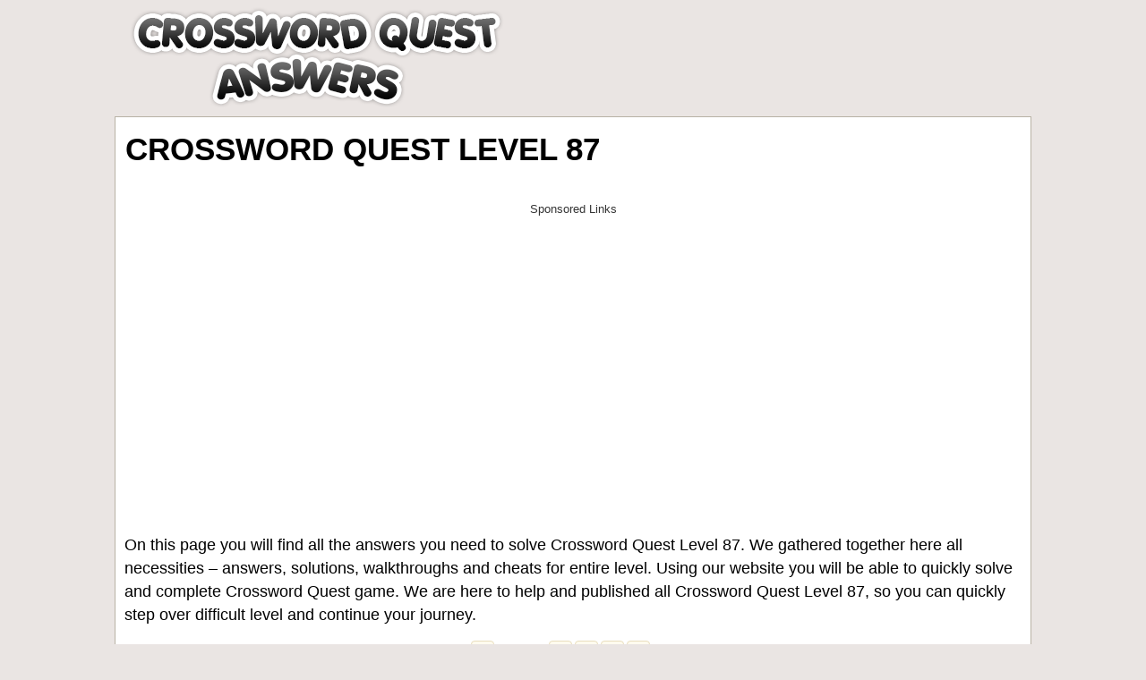

--- FILE ---
content_type: text/html; charset=UTF-8
request_url: https://crosswordquest.com/level-87.html
body_size: 6272
content:
<!DOCTYPE html>
<html xmlns="http://www.w3.org/1999/xhtml" lang="en" prefix="og: http://ogp.me/ns#">
<head>
  <title>Crossword Quest Level 87 | All levels</title>
    <meta http-equiv="Content-Type" content="text/html; charset=UTF-8" />
  <meta name="viewport" content="width=device-width, initial-scale=1.0" />
  <meta name="robots" content="index, follow" />
  
  <meta name="description" content="All Crossword Quest answers for Level 87  including grief, fired, fire and more!" />
  <meta property="og:type" content="website" />
  <meta property="og:url" content="https://crosswordquest.com/" />
  <meta property="og:title" content="Crossword Quest Level 87 | All levels" />
  <meta property="og:description" content="All Crossword Quest answers for Level 87  including grief, fired, fire and more!" />
  <meta property="og:image" content="https://crosswordquest.com/template/images/crossword_quest_big.jpg" />
  <link rel="icon" href="//crosswordquest.com/template/images/favicon.png" type="image/png" />
  <style>body{color:#000;background:#eae5e3;font-family:arial,serif;font-size:1.1rem;line-height:1.5;margin:0}a{color:#bf6d14;text-decoration:none}img{vertical-align:middle}ul{list-style:none}*{margin:0;padding:0}*,::after,::before{-webkit-box-sizing:inherit;box-sizing:inherit}h1,h2,h3,h4,h5,h6{margin-bottom:.5rem;margin-top:.3rem;font-family:inherit;font-weight:600;line-height:1.1;color:#000}h1{font-size:2.2rem;margin:7px 1px 10px;text-transform:uppercase;font-weight:700}h2{font-size:1.5rem}h3{font-size:1.4rem}h4{font-size:1.3rem}h5{font-size:1.1rem}hr{margin-top:1rem;margin-bottom:1rem;border:0;border-top-width:0;border-top-style:none;border-top-color:currentcolor;border-top:1px solid rgba(0,0,0,.1)}p{margin-top:0;margin-bottom:1rem}dl,ol,ul{margin-top:0;margin-bottom:1rem}ul{list-style:none}.sr-only{position:absolute;width:1px;height:1px;padding:0;margin:-1px;overflow:hidden;clip:rect(0,0,0,0);border:0}form #website,.amp #fb-load-msg{display:none}.content{padding:10px;background:#fff;border:1px solid #b8b2a5}.container,.footercontainer{margin:0 auto;max-width:1080px}.footercontainer{color:#000;font-size:17px}.footercontainer a,.footercontainer a:visited{color:#000}.appdescription{margin:10px 0}.appdescription strong{font-weight:400}.appimage{float:left;margin:0 10px 10px 0}.header .head-m{text-align:right;float:right;padding-left:0}.nav-header{display:block;padding:0 15px;font-size:11px;font-weight:700;line-height:20px;color:#999;text-shadow:0 1px 0 rgba(255,255,255,.5);text-transform:uppercase}.logo-img{text-align:left;margin:6px 0;width:auto;vertical-align:top;display:inline-block;min-height:94px}.boxad{text-align:center;padding:15px 0 4px 0;margin:25px 0;min-height:310px}.boxad strong{display:block;color:#666;font-size:12px;margin:0 0 12px 0}.levels div.boxad{background:transparent;border:none}.adsbygoogle,amp-ad[type="adsense"],amp-ad[type="doubleclick"]{text-align:center;padding:8px 0;margin:30px 0 50px 0;min-height:320px;background:transparent;border:none;display:block;text-decoration:none}.adsbygoogle:before{content:"Sponsored Links";display:block;font-weight:400;color:#353535;font-size:13px;margin:0 0 8px}.adsbygoogle.adsbygoogle-noablate{min-height:auto}.adsbygoogle.adsbygoogle-noablate:before{display:none}.qc-cmp2-persistent-link{z-index:1}@media screen and (max-width:685px){body{font-size:1rem}h1{font-size:1.7rem}.content{float:none;margin:0;padding:10px 1px 10px 1px}.langtext{display:none}.logo-img{text-align:center;float:none;display:block;margin:20px 0}.logo-img img{width:90%;max-width:423px}.header .sharing{margin:0;min-height:40px;display:block}}.bigbtn{background:#ffd469;color:#ae4818;font-size:27px;text-align:center;display:block;margin:20px 0;padding:20px;border:1px solid #f8af20;border-radius:10px}.bigbtn:hover{background:#ebc565}.input-group{position:relative;display:table;border-collapse:separate}.form-control{display:block;width:100%;padding:.375rem .75rem;font-size:1rem;text-transform:uppercase;line-height:1.5;color:#55595c;background-color:#fff;background-image:none;border:1px solid #ccc;border-radius:.25rem;border-top-right-radius:.25rem;border-bottom-right-radius:.25rem}.form-control:focus{border-color:#d9534f}.input-group .form-control{position:relative;z-index:2;float:left;width:100%;margin-bottom:0}.btn{display:inline-block;padding:.375rem 1rem;font-size:1rem;font-weight:400;line-height:1.5;text-align:center;white-space:nowrap;vertical-align:middle;cursor:pointer;-webkit-user-select:none;-moz-user-select:none;-ms-user-select:none;user-select:none;border:1px solid transparent;border-top-color:transparent;border-right-color:transparent;border-bottom-color:transparent;border-left-color:transparent;border-radius:.25rem;border-top-left-radius:.25rem;border-bottom-left-radius:.25rem}.btn-danger{color:#fff;background-color:#d9534f;border-color:#d9534f}.btn-danger:hover,.btn-danger:focus{color:#fff;background-color:#c9302c;border-color:#c12e2a}.input-group-btn>.btn{position:relative}.input-group .form-control,.input-group-addon,.input-group-btn{display:table-cell}.input-group-addon,.input-group-btn{width:1%;white-space:nowrap;vertical-align:middle}.input-group-btn{position:relative;font-size:0;white-space:nowrap}.input-group-btn:last-child>.btn,.input-group-btn:last-child>.btn-group{z-index:2;margin-left:-1px}.input-group .form-control:last-child,.input-group-addon:last-child,.input-group-btn:first-child>.btn-group:not(:first-child)>.btn,.input-group-btn:first-child>.btn:not(:first-child),.input-group-btn:last-child>.btn,.input-group-btn:last-child>.btn-group>.btn,.input-group-btn:last-child>.dropdown-toggle{border-top-left-radius:0;border-bottom-left-radius:0}.alert{padding:15px;margin-bottom:1rem;border:1px solid transparent;border-top-color:transparent;border-right-color:transparent;border-bottom-color:transparent;border-left-color:transparent;border-radius:.25rem}.alert-danger{color:#a94442;background-color:#f2dede;border-color:#ebcccc}.levels div.lvl{margin:5px;padding:6px 15px;background:#f8e7ce;border:1px solid #fec543;border-radius:12px;min-width:180px;line-height:20px}.levels div.lvl a{color:#88350d;font-weight:700;display:block;font-size:18px}.levels div.lvl a:hover{color:#88350d}.levels div.ads{height:auto;width:auto;background:transparent;border:none}.level_list li{background:#f7ebd9;margin:2px;border:1px solid #d4b990;border-radius:10px}.level_list li:hover{background:#efdec3}.more_answers li{display:inline-block;margin:2px 8px;text-align:center}.more_answers li a{color:#000}.daily h2{color:#e73c49;margin:20px 0}.daily ul{list-style:disc;padding-left:15px}.words{padding:0 15px 15px}.words span{background:#fffbef;border-radius:4px;border:1px solid #e8ddbd;color:#593230;display:inline-block;font-weight:700;font-family:sans-serif;margin:1px 1px;min-width:16px;padding:2px 5px;text-align:center;text-transform:uppercase}.hidden{visibility:hidden}.crossword{padding:0 2px;margin:10px auto;text-align:center;font-size:.7rem}.crossword-row{white-space:nowrap}.crossword .letter{background:#fffbef;border-radius:4px;border:1px solid #e8ddbd;color:#593230;display:inline-block;font-weight:700;font-family:sans-serif;font-size:.8rem;margin:0;min-width:16px;line-height:23px;padding:1px 4px;text-align:center;text-transform:uppercase}.crossword .mark{background:#e0cba3}.crossword.bigpuzzle{font-size:.7rem;line-height:1.1}.crossword.bigpuzzle .letter{min-width:10px}.clear{clear:both}.top-ads{color:#fff;font-size:22px;padding:10px 0;text-align:center}.post-ratings{width:100%;filter:alpha(opacity=100);-moz-opacity:1;opacity:1;text-align:right}.post-ratings-loading{display:none;height:16px;text-align:left}.post-ratings-image{border:0}.post-ratings IMG,.post-ratings-loading IMG,.post-ratings-image IMG{border:0;padding:0;margin:0}.post-ratings-comment-author{font-weight:400;font-style:italic}.trade{float:right;font-size:12px;max-width:500px}.right{float:right;text-decoration:none}.error{color:#BE311B;font-weight:700}.next-button{font-family:sans-serif;border:1px solid #ffb400;background-color:#f9c72e;box-shadow:0 0 5px rgba(0,0,0,.5);padding:5px 10px;font-size:30px;font-weight:lighter;color:#613100;vertical-align:middle;cursor:pointer;text-decoration:none;width:auto;text-align:center;text-transform:uppercase;margin:7px auto;border-radius:10px}.next-button a{text-decoration:none;color:#cb470c;display:block}.hashover-deleted{display:none}</style>    
      
  <script async src="https://pagead2.googlesyndication.com/pagead/js/adsbygoogle.js?client=ca-pub-7524301848946754"
     crossorigin="anonymous"></script>  
     
</head>
<body>
<div style="margin:0 auto;max-width: 1024px;">

  <div id="header_block" style="width:100%">
      <div class="top-header-block">
        <div class="header">
          <nav class="nav-header">
              <div class="row-main">

                  <div class="logo-img" style="width:auto">
                      <a href="//crosswordquest.com/">
                        <img alt="Crossword Quest answers" title="Crossword Quest answers" src="/template/images/logo.png" />
                      </a>
                  </div>
                  
                  <div class="top-menu head-m" style="text-align:right">
                     
                  </div>

                  <div class="clear"></div>
              </div>
          </nav>
        </div>
          
                
       
      </div>
  </div>

  <div class="container">
    <div class="content">
      <h1>Crossword Quest Level 87</h1>      
          <script async src="https://pagead2.googlesyndication.com/pagead/js/adsbygoogle.js?client=ca-pub-7524301848946754"
     crossorigin="anonymous"></script>
<!-- crossquest_resp -->
<ins class="adsbygoogle"
     style="display:block"
     data-ad-client="ca-pub-7524301848946754"
     data-ad-slot="2472419049"
     data-ad-format="auto"
     data-full-width-responsive="true"></ins>
<script>
     (adsbygoogle = window.adsbygoogle || []).push({});
</script>    
    <p>On this page you will find all the answers you need to solve Crossword Quest Level 87. We gathered together here all necessities – answers, solutions, 
walkthroughs and cheats for entire level. Using our website you will be able to quickly solve and complete Crossword Quest game.
We are here to help and published all Crossword Quest Level 87, so you can quickly step over difficult level and continue your journey. </p>

    <div class="crossword ">
                    <div class="crossword-row">
                <div class="letter">G</div>
<div class="letter hidden">x</div>
<div class="letter hidden">x</div>
<div class="letter">F</div>
<div class="letter">I</div>
<div class="letter">R</div>
<div class="letter">E</div>
<div class="letter hidden">x</div>
            </div>
                    <div class="crossword-row">
                <div class="letter">R</div>
<div class="letter hidden">x</div>
<div class="letter hidden">x</div>
<div class="letter">I</div>
<div class="letter hidden">x</div>
<div class="letter">I</div>
<div class="letter hidden">x</div>
<div class="letter hidden">x</div>
            </div>
                    <div class="crossword-row">
                <div class="letter">I</div>
<div class="letter hidden">x</div>
<div class="letter">G</div>
<div class="letter">R</div>
<div class="letter">I</div>
<div class="letter">D</div>
<div class="letter hidden">x</div>
<div class="letter hidden">x</div>
            </div>
                    <div class="crossword-row">
                <div class="letter">E</div>
<div class="letter hidden">x</div>
<div class="letter hidden">x</div>
<div class="letter">E</div>
<div class="letter hidden">x</div>
<div class="letter">G</div>
<div class="letter hidden">x</div>
<div class="letter hidden">x</div>
            </div>
                    <div class="crossword-row">
                <div class="letter">F</div>
<div class="letter">R</div>
<div class="letter">I</div>
<div class="letter">D</div>
<div class="letter">G</div>
<div class="letter">E</div>
<div class="letter hidden">x</div>
<div class="letter hidden">x</div>
            </div>
            </div>   

    <script async src="https://pagead2.googlesyndication.com/pagead/js/adsbygoogle.js?client=ca-pub-7524301848946754"
     crossorigin="anonymous"></script>
<!-- crossquest_resp2 -->
<ins class="adsbygoogle"
     style="display:block"
     data-ad-client="ca-pub-7524301848946754"
     data-ad-slot="8794284813"
     data-ad-format="auto"
     data-full-width-responsive="true"></ins>
<script>
     (adsbygoogle = window.adsbygoogle || []).push({});
</script>
    <p>Word answers for this level are:</p>
    
    <div class="words">
    <span>G</span><span>R</span><span>I</span><span>E</span><span>F</span><br />
<span>F</span><span>I</span><span>R</span><span>E</span><span>D</span><br />
<span>F</span><span>I</span><span>R</span><span>E</span><br />
<span>R</span><span>I</span><span>D</span><span>G</span><span>E</span><br />
<span>G</span><span>R</span><span>I</span><span>D</span><br />
<span>F</span><span>R</span><span>I</span><span>D</span><span>G</span><span>E</span><br />
    </div>
        <h3>Next levels:</h3>
    <div class="levels">
      <div class="lvl"><span class="nr"></span><a href="/level-85.html">Crossword Quest Level 85</a></div>
<div class="lvl"><span class="nr"></span><a href="/level-86.html">Crossword Quest Level 86</a></div>
<div class="lvl"><span class="nr"></span><a href="/level-87.html"><strong>Crossword Quest Level 87</strong></a></div>
<div class="lvl"><span class="nr"></span><a href="/level-88.html">Crossword Quest Level 88</a></div>
<div class="lvl"><span class="nr"></span><a href="/level-89.html">Crossword Quest Level 89</a></div>
<div class="lvl"><span class="nr"></span><a href="/level-90.html">Crossword Quest Level 90</a></div>
<div class="lvl"><span class="nr"></span><a href="/level-91.html">Crossword Quest Level 91</a></div>
    </div>
       
    <a class="bigbtn" href="/">Search more answers</a><div style="padding:5px;">
    <script>
  var ratingsL10n = {"plugin_url":"/ratings","ajax_url":"/ratings/rating-ajax.php","text_wait":"Please rate only 1 post at a time.","image":"rt","image_ext":"png","max":"5","show_loading":"1","show_fading":"1","custom":"0"};
  var ratings_mouseover_image=new Image();ratings_mouseover_image.src="/ratings/images/rating_over.png";
  </script>
  <script defer src="/ratings/ratings.min.js"></script>
    <div id="post-ratings-57d653b10c66f617c8e6f875c0ed7f20" class="post-ratings">
    <img id="rating_57d653b10c66f617c8e6f875c0ed7f20_1" src="/ratings/images/rating_on.png" alt="83 votes, average: 3,50 out of 5" title="83 votes, average: 3,50 out of 5"  onmouseover="current_rating('57d653b10c66f617c8e6f875c0ed7f20', 1, '1 Star');" onmouseout="ratings_off(3.5, 4, 0);" onclick="rate_post();" onkeypress="rate_post();" style="cursor:pointer;border:0px;" />
<img id="rating_57d653b10c66f617c8e6f875c0ed7f20_2" src="/ratings/images/rating_on.png" alt="83 votes, average: 3,50 out of 5" title="83 votes, average: 3,50 out of 5"  onmouseover="current_rating('57d653b10c66f617c8e6f875c0ed7f20', 2, '2 Stars');" onmouseout="ratings_off(3.5, 4, 0);" onclick="rate_post();" onkeypress="rate_post();" style="cursor:pointer;border:0px;" />
<img id="rating_57d653b10c66f617c8e6f875c0ed7f20_3" src="/ratings/images/rating_on.png" alt="83 votes, average: 3,50 out of 5" title="83 votes, average: 3,50 out of 5"  onmouseover="current_rating('57d653b10c66f617c8e6f875c0ed7f20', 3, '3 Stars');" onmouseout="ratings_off(3.5, 4, 0);" onclick="rate_post();" onkeypress="rate_post();" style="cursor:pointer;border:0px;" />
<img id="rating_57d653b10c66f617c8e6f875c0ed7f20_4" src="/ratings/images/rating_half.png" alt="83 votes, average: 3,50 out of 5" title="83 votes, average: 3,50 out of 5"  onmouseover="current_rating('57d653b10c66f617c8e6f875c0ed7f20', 4, '4 Stars');" onmouseout="ratings_off(3.5, 4, 0);" onclick="rate_post();" onkeypress="rate_post();" style="cursor:pointer;border:0px;" />
<img id="rating_57d653b10c66f617c8e6f875c0ed7f20_5" src="/ratings/images/rating_off.png" alt="83 votes, average: 3,50 out of 5" title="83 votes, average: 3,50 out of 5"  onmouseover="current_rating('57d653b10c66f617c8e6f875c0ed7f20', 5, '5 Stars');" onmouseout="ratings_off(3.5, 4, 0);" onclick="rate_post();" onkeypress="rate_post();" style="cursor:pointer;border:0px;" />
     (<em><strong>83</strong> votes, average: <strong>3,50</strong> out of 5</em>)
   <script type="application/ld+json">
   {
      "@context": "http://schema.org",
      "@type": "aggregateRating",
      "itemReviewed": {
          "@type": "Game",
          "name": "Crossword Quest answers"
      },
      "ratingValue": "3.5",
      "bestRating": 5,
      "ratingCount": 83   }
   </script>
  </div>
    <div id="post-ratings-57d653b10c66f617c8e6f875c0ed7f20-loading" class="post-ratings-loading">
    <img src="/ratings/images/loading.gif" width="16" height="16" alt="Loading..." title="Loading..." class="post-ratings-image" />&nbsp;Loading...
  </div>
  </div>
<hr /><h5>What other are searching for:</h5><a href="/?letters=POKEMON">POKEM</a>, <a href="/?letters=%E6%B5%91%E5%8D%97%E4%BA%8C%E5%B0%8F%E5%AE%98%E7%BD%91">浑南二小官</a>, <a href="/?letters=%E5%A6%82%E4%BD%95%E7%9F%A5%E9%81%93dc%E5%93%AA%E5%80%8B">如何知道d</a>, <a href="/?letters=%E8%85%BE%E8%AE%AF%E5%8E%8B%E7%BC%A9%E8%BD%AF%E4%BB%B6">腾讯压缩软</a>, <a href="/?letters=%E9%99%B3%E4%BD%B3%E5%A5%88%2B%E5%87%BA%E8%BA%AB%E5%A4%A7%E5%AD%A6">陳佳奈+出</a>, <a href="/?letters=%D9%81%D9%8A%2B%D8%A3%D9%8E%D9%8A%D9%91%D9%90">في+أَ</a>, <a href="/?letters=ptstouo">ptsto</a>, <a href="/?letters=Omspsu">Omsps</a>, <a href="/?letters=YariNari">YariN</a>, <a href="/?letters=jogar%2Bpo">jogar</a>, <a href="/?letters=run+for+">run f</a>, <a href="/?letters=vu%2Bca%C3%A1t%2B">vu+ca</a>, <a href="/?letters=fgo%E5%8D%8A%E6%9C%88%E6%8A%A5">fgo半月</a>, <a href="/?letters=%E6%B0%B8%E6%81%92%E4%B9%8B%E5%A1%942%E6%97%A0%E6%B3%95%E5%87%80">永恒之塔2</a>, <a href="/?letters=Delphi%2BE">Delph</a>, <a href="/?letters=free">free</a>, <a href="/?letters=salon%2Bde">salon</a>, <a href="/?letters=homura%2Bl">homur</a>, <a href="/?letters=%E5%8F%AF%E6%98%AF%E4%B8%8D%E6%98%AF%E5%AF%92%E5%A4%9C">可是不是寒</a>, <a href="/?letters=bir+s%C3%BCt%C3%BC">bir s</a> 
<script type="text/javascript">
var comments_settings = {
  url: 'https://crosswordquest.com/',
  title: 'Main Comments',
  settings: {
      language: 'en_US'
  }
};
</script> 
<br /><br /><div id="hashover"></div>



<div style="margin:15px 0">
  <h5>About Crossword Quest</h5>
  <p>
<a style="float:left;padding-right:10px" href="/"><img src="/template/images/crossword_quest.jpg" alt="Crossword Quest" width="100" height="100" /></a>
Unleash your vocabulary and play Crossword Quest, the world’s number one word cross puzzle game! Crossword Quest is a fun and relaxing word game in a wordcross style format made for the smartest brains!
This game is a cross between all the aspects of word games you love to make you totally addicted and entertained! 
<br />Solve the puzzles by finding all words to make your way through each level.
</p>
</div>

      
      
    </div>  
    
    <div class="sidebox">
      
    </div>
    
    <div class="clear"></div>
  </div>


  <div class="footercontainer">
    <div class="cont">
      <div class="trade">CrosswordQuest.com is not affiliated with the applications mentioned on this site. All intellectual property, trademarks, and copyrighted material is property of their respective developers.</div>      

      <a href="/contact-us.html">Contact us</a> | <a href="/disclaimer.html">Disclaimer</a> | <a href="/privacy-policy.html">Privacy policy</a><br />
      
      &copy; 2023  - 2026 &middot; <a href="//crosswordquest.com//">CrosswordQuest.com</a>
    
            
      <div class="clear"></div>
    </div>
  
  </div>

</div>

<script>
  var _paq = window._paq = window._paq || [];
  _paq.push(['trackPageView']);
  _paq.push(['enableLinkTracking']);
  (function() {
    var u="//s2.gameanswers.net/";
    _paq.push(['setTrackerUrl', u+'matomo.php']);
    _paq.push(['setSiteId', '50']);
    var d=document, g=d.createElement('script'), s=d.getElementsByTagName('script')[0];
    g.async=true; g.src=u+'matomo.js'; s.parentNode.insertBefore(g,s);
  })();
</script>


<script>
var comments_loaded = false;
function load_comments() {
  if (!comments_loaded) { 
    comments_loaded = true;

    var js = document.createElement('script');
    js.src = '/comments/loader.php';
    js.onload = function(){var hashover = new HashOver('hashover', comments_settings);};
    document.body.appendChild(js);
  }  
}

var native_loaded = false;
function load_native() {
  if (!native_loaded) { 
    native_loaded = true;

    var js = document.createElement('script');
    js.async = 1;
    js.id = 'tb_loader_script';
    js.src = '//cdoader.js';
    document.body.appendChild(js);
    if(window.performance && typeof window.performance.mark == 'function'){window.performance.mark('tbl_ic');}
  }
}

window.addEventListener('scroll', function(e){
  var currentScroll = document.scrollingElement.scrollTop;
  var comments_target = document.getElementById('hashover');
  //var native_target = document.getElementById('tabcle-thumbnails');

  //if( native_target && ((currentScroll > native_target.getBoundingClientRect().top -550) || (native_target.getBoundingClientRect().top -550 < (window.innerHeight || document.documentElement.clientHeight))) ) load_native();
  if( comments_target && ((currentScroll > comments_target.getBoundingClientRect().top -550) || (comments_target.getBoundingClientRect().top -550 < (window.innerHeight || document.documentElement.clientHeight))) ) load_comments();

}, false);
</script>

</body>
</html>	

--- FILE ---
content_type: text/html; charset=utf-8
request_url: https://www.google.com/recaptcha/api2/aframe
body_size: 267
content:
<!DOCTYPE HTML><html><head><meta http-equiv="content-type" content="text/html; charset=UTF-8"></head><body><script nonce="wCvSItj7j1eKJcqMK_Toyw">/** Anti-fraud and anti-abuse applications only. See google.com/recaptcha */ try{var clients={'sodar':'https://pagead2.googlesyndication.com/pagead/sodar?'};window.addEventListener("message",function(a){try{if(a.source===window.parent){var b=JSON.parse(a.data);var c=clients[b['id']];if(c){var d=document.createElement('img');d.src=c+b['params']+'&rc='+(localStorage.getItem("rc::a")?sessionStorage.getItem("rc::b"):"");window.document.body.appendChild(d);sessionStorage.setItem("rc::e",parseInt(sessionStorage.getItem("rc::e")||0)+1);localStorage.setItem("rc::h",'1769373346404');}}}catch(b){}});window.parent.postMessage("_grecaptcha_ready", "*");}catch(b){}</script></body></html>